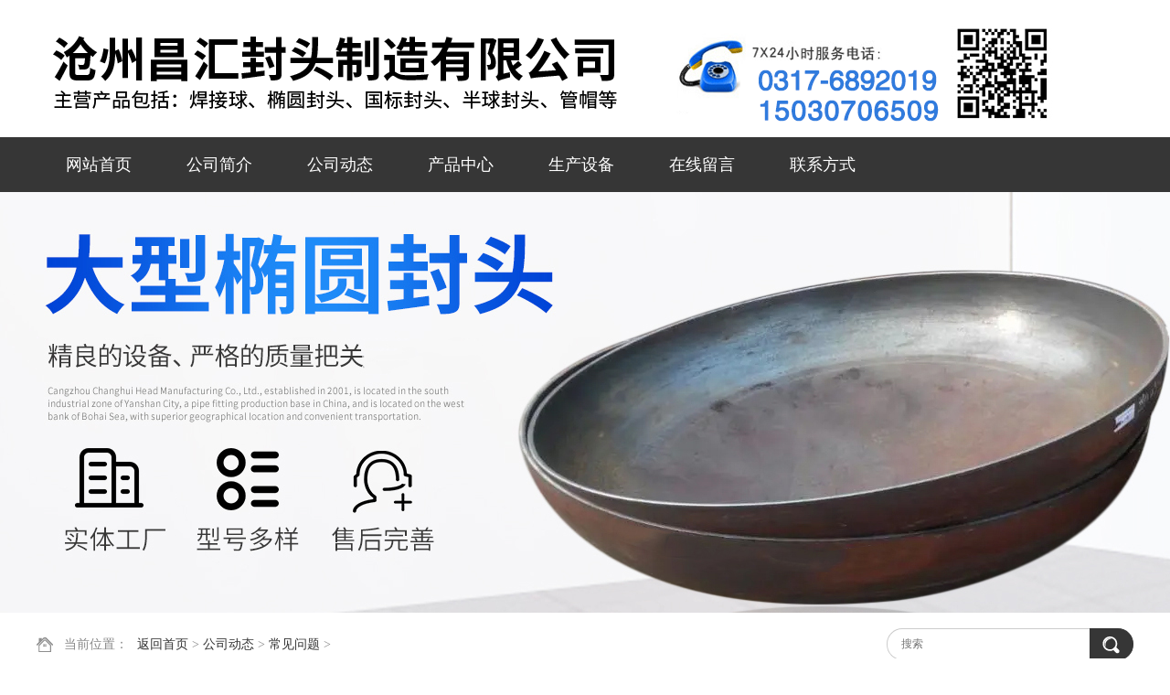

--- FILE ---
content_type: text/html
request_url: http://hebftc2.com/questions/310.html
body_size: 3752
content:
<!DOCTYPE html PUBLIC "-//W3C//DTD XHTML 1.0 Transitional//EN" "http://www.w3.org/TR/xhtml1/DTD/xhtml1-transitional.dtd">
<html xmlns="http://www.w3.org/1999/xhtml">
<head>
<meta http-equiv="Content-Type" content="text/html; charset=utf-8" />
<title>如何确保标准椭圆封头的焊接-沧州昌汇封头制造有限公司</title>
<meta name="keywords" content="" />
<meta name="description" content="标准椭圆封头 他可以把相应的化学成分进行提高，其实就是在不改变成形工艺的情况下，改用次的材料。还可以把他加工的温度进行提高，并且实现他对温度的旋压技术。如果我们" />
<link href="/images/style.css" rel="stylesheet" type="text/css" />
<script type="text/javascript" src="/images/jquery-1.9.1.min.js"></script>
<meta name="mobile-agent" content="format=html5;url=http://hebftc2.com/questions/310_mobi.html">
<meta name="mobile-agent" content="format=xhtml;url=http://hebftc2.com/questions/310_mobi.html">

<script language="javascript" type="text/javascript" src="/skip.js"></script>

</head>

<body>
<div id="all"> <script language="javascript" type="text/javascript" src="/skip.js"></script>
<div class="header">
<div class="head_middle">
      <div class="logo"> <a href="/" title="沧州昌汇封头制造有限公司"><img src="/images/logo.png" alt="沧州昌汇封头制造有限公司"></a> </div>
     
<div id="tlseach"><div id="tlseach1"><img src="/images/albb.jpg" width="147" height="120" border="0">
</div>

       </div>
 <div class="i-dh"><img src="/images/i-dh.png" height="120"></div>
    </div>
  <div class="head_nav">
    <div class="head_nn">
      <div class="nav">
        <ul>
          <li> <a href="/">网站首页</a> </li>
          
          <li>
            <h2><a href="/about.html">公司简介</a></h2>
          </li>
          
          <li>
            <h2><a href="/news/news.html">公司动态</a></h2>
          </li>
          
          <li>
            <h2><a name="fcity" href="/cp/prz.html">产品中心</a></h2>
          </li>
          
          <li>
            <h2><a name="fcity" href="/scsb.html">生产设备</a></h2>
          </li>
          
          <li>
            <h2><a href="/msg.html">在线留言</a></h2>
          </li>
          
          <li>
            <h2><a href="/contact.html">联系方式</a></h2>
          </li>
          
        </ul>
        <div class="clear"></div>
      </div>
      <div class="clear"></div>
    </div>
  </div>
</div>
<div id="zzz20191022" style="color:#FFF; font-size:0px;">标准封头,国标封头,非标封头,美标封头,管帽-沧州昌汇封头制造有限公司 </div>
<script>document.getElementById('z'+'z'+'z20191022').style.display = 'no'+'ne';</script> 
  <div class="banner_nei"> </div>
  <div class="mainin"> <div class="main_top">
  <div class="mt_in">
    <div class="crumbs">
      <div class="suo"><span>当前位置：</span><a href='/'>返回首页</a> > <a href='/news/news.html'>公司动态</a> > <a href='/questions/questions.html'>常见问题</a> > </div>
    </div>
    <div class="search inp">
      <form name="form" action="/app_plug/search.php" id="sosuo">
        <input type="hidden" name="pagesize" value="9">
        <input type="hidden" name="typeid" value="4">
        <input name="keyword" type="text" class="sousuo" placeholder="搜索" onClick="this.value='';this.style.color='#333333'" id="htss-ys">
        <button type="submit" class="search_btn"></button>
        <div class="clear"></div>
      </form>
    </div>
    <div class="clear"></div>
  </div>
</div>
    <div class="main_nei">
      <div class="main_left">
        <div class="mbecp-nd">
          <div class="mbecp-top">
          <p>信息分类</p><span>NEWS CATEGORY</span></div>
          <div class="mbecp-bottoma">
            <ul class="mbecp-daoa">
              
            <li>
              <h3><a href="/comnews/comnews.html">公司动态</a></h3>
            </li>
            
            <li>
              <h3><a href="/infos/infos.html">行业动态</a></h3>
            </li>
            
            <li>
              <h3><a href="/questions/questions.html">常见问题</a></h3>
            </li>
            
            <li>
              <h3><a href="/guide/guide.html">采购指南</a></h3>
            </li>
            
            </ul>
             </div>
          <div class="mbecp-lx"><img src="/images/lxdh.png" height="40" /></div>
        </div>
        <div class="ce-title">
      <p class="cet-name">热门产品</p>
      <a class="cet-more" href="/products/product.html">MORE</a>
      </div>
        <div class="ce_tui">
          
          <div class="cep-frame">
      <div class="cep-single">
        <div class="cep-pic">
          <div class="cep_ipro"><img src="/uploads/220105/095355106122.jpg" alt="焊接球12" width="128" height="96"  style="border:solid 1px #CCCCCC;"></div>
          <div class="cepc_ipro" style="display: block; opacity: 0;"></div>
          <div class="cetext_ipro" style="left: -130px;"> <a name="fcity" href="/cp/5hanjieqiu/707.html" class="celook_ipro">焊接球12</a></div>
        </div>
        
        </div>
<div class="cep-single nom">
        <div class="cep-pic">
          <div class="cep_ipro"><img src="/uploads/230625/100_14212C01.jpg" alt="焊接球11" width="128" height="96"  style="border:solid 1px #CCCCCC;"></div>
          <div class="cepc_ipro" style="display: block; opacity: 0;"></div>
          <div class="cetext_ipro" style="left: -130px;"> <a name="fcity" href="/cp/5hanjieqiu/706.html" class="celook_ipro">焊接球11</a></div>
        </div>
        
        </div>
<div class="cep-single">
        <div class="cep-pic">
          <div class="cep_ipro"><img src="/uploads/220105/095303103057.jpg" alt="焊接球10" width="128" height="96"  style="border:solid 1px #CCCCCC;"></div>
          <div class="cepc_ipro" style="display: block; opacity: 0;"></div>
          <div class="cetext_ipro" style="left: -130px;"> <a name="fcity" href="/cp/5hanjieqiu/705.html" class="celook_ipro">焊接球10</a></div>
        </div>
        
        </div>
<div class="cep-single nom">
        <div class="cep-pic">
          <div class="cep_ipro"><img src="/uploads/220105/09521910G05.jpg" alt="焊接球9" width="128" height="96"  style="border:solid 1px #CCCCCC;"></div>
          <div class="cepc_ipro" style="display: block; opacity: 0;"></div>
          <div class="cetext_ipro" style="left: -130px;"> <a name="fcity" href="/cp/5hanjieqiu/704.html" class="celook_ipro">焊接球9</a></div>
        </div>
        
        </div>
<div class="cep-single">
        <div class="cep-pic">
          <div class="cep_ipro"><img src="/uploads/220105/095124102148.jpg" alt="焊接球8" width="128" height="96"  style="border:solid 1px #CCCCCC;"></div>
          <div class="cepc_ipro" style="display: block; opacity: 0;"></div>
          <div class="cetext_ipro" style="left: -130px;"> <a name="fcity" href="/cp/5hanjieqiu/703.html" class="celook_ipro">焊接球8</a></div>
        </div>
        
        </div>
<div class="cep-single nom">
        <div class="cep-pic">
          <div class="cep_ipro"><img src="/uploads/220105/094TQ05S1.jpg" alt="焊接球7" width="128" height="96"  style="border:solid 1px #CCCCCC;"></div>
          <div class="cepc_ipro" style="display: block; opacity: 0;"></div>
          <div class="cetext_ipro" style="left: -130px;"> <a name="fcity" href="/cp/5hanjieqiu/702.html" class="celook_ipro">焊接球7</a></div>
        </div>
        
        </div>


      
      <div class="clear"></div>
    </div>
    <script type="text/javascript">
   $(document).ready(function(){

	$(".cep-single .cepc_ipro").hide();	
	$(".cep-single").hover(function(){
		$(this).find(".cepc_ipro").stop().fadeTo(300,0.8)
		$(this).find(".cetext_ipro").stop().animate({left:'0'}, {duration: 300})
	},
	function(){
		$(this).find(".cepc_ipro").stop().fadeTo(300,0)
		$(this).find(".cetext_ipro").stop().animate({left:'130'}, {duration: "fast"})
		$(this).find(".cetext_ipro").animate({left:'-130'}, {duration: 0})
	});

});

</script>
          
        </div>
      </div>
      <div class="main_right">
        <div class="mbecnews_top">
          <h1 class="mbecnews_title">如何确保标准椭圆封头的焊接</h1>
          <div class="mbecnews_time">2013-08-15 11:36:04</div>
        </div>
        <div class="detailsn">
          <div class="details_f"><p><span style="color: #ff0000">标准椭圆封头</span>他可以把相应的化学成分进行提高，其实就是在不改变成形工艺的情况下，改用<!--***-->次的材料。还可以把他加工的温度进行提高，并且实现他对温度的旋压技术。如果我们要改变应力的大小，那我们可以按照相应的资料来进行，其实就是在Cr -Ni不锈钢冷加工里面来对导磁率产生&nbsp; &nbsp;的影响，进而看出他的变形量。他会在变形比较大的地方来增加压制的次数。<br/>&nbsp;&nbsp;&nbsp; 在进行旋制以前，我们要先把他内外部的缺陷给掉，然后在用合适的焊接工艺，这样就可以把焊接接头的力学性能减小。我们还可以加强他材料的验收，让他的内外部都没有缺陷，而且要的固溶。还要周边的光滑性。<br/>&nbsp;</p></div>
          <div class="change">上一篇：<a href='/questions/77.html'>锅炉与压力容器用筒体、封头标准的差别</a> </br>
            下一篇：<a href='/questions/315.html'>椭圆形封头长轴计算半径</a> </div>
        </div>
      </div>
      <div class="clear"></div>
    </div>
  </div>
  <div class="mbec-foot">
  <div class="top">
    <div class="left1">
      <div class="labels"> 联系我们</div>
    
      <p>电话：0317-6892019</p>
      <p>手机：15030706509</p>
      <p>邮箱：zhangchle@163.com</p>
    </div>
    <div class="leftul">
      <div class="labels"> 网站导航</div>
      <ul>
        <li> <a href="/">网站首页</a> </li>
        
        <li>
          <h2><a href="/about.html">公司简介</a></h2>
        </li>
        
        <li>
          <h2><a href="/news/news.html">公司动态</a></h2>
        </li>
        
        <li>
          <h2><a name="fcity" href="/cp/prz.html">产品中心</a></h2>
        </li>
        
        <li>
          <h2><a name="fcity" href="/scsb.html">生产设备</a></h2>
        </li>
        
        <li>
          <h2><a href="/msg.html">在线留言</a></h2>
        </li>
        
        <li>
          <h2><a href="/contact.html">联系方式</a></h2>
        </li>
        
      </ul>
    </div>
    <div class="leftul1">
      <div class="labels">产品中心</div>
      <ul>
        
        <li>
          <h3><a name="fcity" href="/fengtou/fengtou.html">封头</a></h3>
        </li>
        
        <li>
          <h3><a name="fcity" href="/cp/5hanjieqiu/5hanjieqiu.html">焊接球</a></h3>
        </li>
        
        <li>
          <h3><a name="fcity" href="/cp/cstyft.html">椭圆封头</a></h3>
        </li>
        
        <li>
          <h3><a name="fcity" href="/cp/csxyft.html">旋压封头</a></h3>
        </li>
        
        <li>
          <h3><a name="fcity" href="/cp/csygft.html">油罐封头</a></h3>
        </li>
        
        <li>
          <h3><a name="fcity" href="/fengtou/2.html">标准封头</a></h3>
        </li>
        
        <li>
          <h3><a name="fcity" href="/fengtou/12.html">国标封头</a></h3>
        </li>
        
        <li>
          <h3><a name="fcity" href="/fengtou/27.html">非标封头</a></h3>
        </li>
        
        <li>
          <h3><a name="fcity" href="/fengtou/46.html">美标封头</a></h3>
        </li>
        
        <li>
          <h3><a name="fcity" href="/cp/csrqft.html">容器封头</a></h3>
        </li>
        
        <li>
          <h3><a name="fcity" href="/cp/csmyft.html">模压封头</a></h3>
        </li>
        
        <li>
          <h3><a name="fcity" href="/cp/csdxft.html">蝶形封头</a></h3>
        </li>
        
        <li>
          <h3><a name="fcity" href="/cp/csckft.html">冲孔封头</a></h3>
        </li>
        
        <li>
          <h3><a name="fcity" href="/cp/csbbft.html">薄壁封头</a></h3>
        </li>
        
        <li>
          <h3><a name="fcity" href="/cp/csbqft.html">半球封头</a></h3>
        </li>
        
        <li>
          <h3><a name="fcity" href="/cp/csdkjft.html">大口径封头</a></h3>
        </li>
        
        <li>
          <h3><a name="fcity" href="/guanmao/guanmao.html">管帽</a></h3>
        </li>
        
        <li>
          <h3><a name="fcity" href="/guanmao/30.html">标准管帽</a></h3>
        </li>
        
        <li>
          <h3><a name="fcity" href="/guanmao/31.html">国标管帽</a></h3>
        </li>
        
        <li>
          <h3><a name="fcity" href="/guanmao/32.html">美标管帽</a></h3>
        </li>
        
        <li>
          <h3><a name="fcity" href="/cp/csrk.html">人孔</a></h3>
        </li>
        
        <li>
          <h3><a name="fcity" href="/cp/csfl.html">法兰</a></h3>
        </li>
        
        <li>
          <h3><a name="fcity" href="/cp/csmb.html">盲板</a></h3>
        </li>
        
        <li>
          <h3><a name="fcity" href="/fanbian/fanbian.html">翻边</a></h3>
        </li>
        
      </ul>
    </div>
    <div class="erwei">
      <div class="labels"> 关注我们</div>
      <div class="erwei1"> <img src="/images/erwei.jpg" width="120" height="120" /> </div>
    </div>
    <div class="clear"></div>
  </div>
  <div class="bottom">
    <div class="fb-frame">
      <div class="fen_zhan"><span></span></div>
      <div class="foot_record">Copyright © 2022-2022 http://www.hebftc2.com. All Rights Reserved 沧州昌汇封头制造有限公司版权所有 冀ICP备16017543号-6<script src="http://tool.yishangwang.com/tools/eims.js"></script>
      </div>
    </div>
  </div>
</div>
<script language="javascript" type="text/javascript" src="/skip.js"></script>
<script>
(function(){
    var bp = document.createElement('script');
    var curProtocol = window.location.protocol.split(':')[0];
    if (curProtocol === 'https'){
   bp.src = 'https://zz.bdstatic.com/linksubmit/push.js';
  }
  else{
  bp.src = 'http://push.zhanzhang.baidu.com/push.js';
  }
    var s = document.getElementsByTagName("script")[0];
    s.parentNode.insertBefore(bp, s);
})();
</script>
<script type="text/javascript" src="http://fk.yishangbeibei.com/yishangbeibei.js"></script>  
 </div>



<script type='text/javascript' language='javascript' src='/images/js/iptongji.js' async='async'></script>
<script src='/app_plug/autohtml.php' type='text/javascript' language='javascript'></script>
</body>
</html>

--- FILE ---
content_type: text/html; charset=utf-8
request_url: http://hebftc2.com/app_plug/autohtml.php
body_size: 312
content:
<div><h3>YsEIMS Error Warning!</h3>
<div style='line-helght:160%;font-size:14px;color:green'>
<div style='color:blue'><br />Error page: <font color='red'>/app_plug/autohtml.php</font></div>
<div>Error infos: Table 'qdm70682195_db.ysseo_check_time' doesn't exist <br />Error sql: <font color='red'>select * from `ysseo_check_time`</font></div>
<br /></div></div>


--- FILE ---
content_type: text/css
request_url: http://hebftc2.com/images/style.css
body_size: 8933
content:
@charset "utf-8";
/*------------------通用样式-------------------*/

body {font-family: "微软雅黑"; background-color:#FFF;}
* {margin:0;padding:0;}
ul, ol, li {list-style:none}
a {text-decoration: none; font-size:12px; color:#333;}
a:hover {color:#0e6fda;}
img {margin:0;padding:0;border:none;}
.clear {clear:both;margin:0px;padding:0px;}
form {display: block;}
#all {width: 100%;margin:0px auto;height: auto;min-width:1200px;overflow:hidden;background-color:#FFF;}
#alla{width: 100%;margin:0px auto;height: auto;min-width:1200px;overflow:hidden;background-color:#f5f6f7;}
.nav ul li h2,.ce_nav li h3{font-weight:normal;}


/*--------------------通用样式结束----------------------*/


/*--------------------头部样式 开始----------------------*/

.header {width:100%; height:210px; margin:0px auto; overflow:hidden; background-color:#FFF;}



.head_middle{width:1200px; height:150px; overflow:hidden; margin-left:auto; margin-right:auto;}
.logo{height:125px; overflow:hidden; float:left; margin-top:17px;}
.logo a{ display:block;}
.i-dh{height:120px; float:right; margin-top:25px;}
#tlseach {
    clear: right;
    float: right;
    width: 200px;
    height: auto;
    padding-top: 20px;
}

.head_nav{width:100%; height:60px; background-color:#363636;}
.head_nn{width:1200px; height:60px; margin-left:auto; margin-right:auto; overflow:hidden;}
.nav{ height:60px; float:left;}
.nav ul{clear:both; margin-left:2px;}
.nav ul li{float:left; height:60px; padding-right:0px; }
.nav ul li a{height:60px; display:block; color:#FFF; font-size:18px; line-height:60px; padding:0px 30px;}
.nav ul li a:hover{height:60px; background-color:#0e6fda; color:#FFF; -webkit-transition: all 0.3s ease; -moz-transition: all 0.3s ease; transition: all 0.3s ease;/*过渡效果*/}
.nav ul .nav_Location a{ background-color:#0e6fda; color:#FFF;}

/*--------------------头部样式 结束----------------------*/

 

/*--------------------banner样式 开始----------------------*/

.banner{width:100%; height:600px; overflow:hidden; margin:0px auto; position: relative;}

/*-------首页banner特效------*/

.flexslider { margin: 0px auto;position: relative;width: 100%;height:600px;overflow: hidden;zoom: 1;}   
.flexslider .slides li {width: 100%;height: 100%;}
.flex-direction-nav a {width: 70px;height: 70px;line-height: 99em;overflow: hidden;margin: -35px 0 0;display: block;background: url(../images/ad_ctr.png) no-repeat;position: absolute;top: 50%;z-index: 10;cursor: pointer;opacity: 0;filter: alpha(opacity=0);-webkit-transition: all .3s ease;border-radius: 35px;}
.flex-direction-nav .flex-next {background-position: 0 -70px;right: 0;}
.flex-direction-nav .flex-prev {left: 0;}
.flexslider:hover .flex-next {opacity: 0.8;filter: alpha(opacity=25);}
.flexslider:hover .flex-prev {opacity: 0.8;filter: alpha(opacity=25);}
.flexslider:hover .flex-next:hover,
.flexslider:hover .flex-prev:hover {opacity: 1;filter: alpha(opacity=50);}
.flex-control-nav {width: 100%;position: absolute;bottom: 30px;text-align:center;}
.flex-control-nav li {margin: 0 2px;display: inline-block;zoom: 1;*display: inline;}
.flex-control-paging li a {background: url(../images/dot.png) no-repeat 0 -16px;display: block;height: 16px;overflow: hidden;text-indent: -99em;width: 16px;cursor: pointer;}
.flex-control-paging li a.flex-active,
.flex-control-paging li.mbective a {background-position: 0 0;}
.flexslider .slides a img { width: 100%;height: 600px;display: block;}


/*--------------------banner样式 结束----------------------*/
.banner1{width:100%; height:707px; overflow:hidden; margin:0px auto; position: relative;}

/*-------首页banner特效------*/

.flexslider1 { margin: 0px auto;position: relative;width: 100%;height:707px;overflow: hidden;zoom: 1;}   
.flexslider1 .slides1 li {width: 100%;height: 100%;}
.flex-direction-nav1 a {width: 70px;height: 70px;line-height: 99em;overflow: hidden;margin: -35px 0 0;display: block;background: url(../images/ad_ctr.png) no-repeat;position: absolute;top: 50%;z-index: 10;cursor: pointer;opacity: 0;filter: alpha(opacity=0);-webkit-transition: all .3s ease;border-radius: 35px;}
.flex-direction-nav1 .flex-next1 {background-position: 0 -70px;right: 0;}
.flex-direction-nav1 .flex-prev1 {left: 0;}
.flexslider1:hover .flex-next1 {opacity: 0.8;filter: alpha(opacity=25);}
.flexslider1:hover .flex-prev1 {opacity: 0.8;filter: alpha(opacity=25);}
.flexslider1:hover .flex-next1:hover,
.flexslider1:hover .flex-prev1:hover {opacity: 1;filter: alpha(opacity=50);}
.flex-control-nav1 {width: 100%;position: absolute;bottom: 30px;text-align:center;}
.flex-control-nav1 li {margin: 0 2px;display: inline-block;zoom: 1;*display: inline;}
.flex-control-paging1 li a {background: url(../images/dot.png) no-repeat 0 -16px;display: block;height: 16px;overflow: hidden;text-indent: -99em;width: 16px;cursor: pointer;}
.flex-control-paging1 li a.flex-active,
.flex-control-paging1 li.mbective a {background-position: 0 0;}
.flexslider1 .slides1 a img { width: 100%;height: 707px;display: block;}

/*--------------------首页-搜索样式----------------------*/

.mbec-search{width:100%; height:40px; padding:15px 0px; margin-left:auto; margin-right:auto; background-color:#F8F6F7;}
.i-search{width:1200px; height:40px;margin-left:auto; margin-right:auto;}
.re-sou{width:800px; height:40px; overflow: hidden; float:left;}
.re-sou p{height:40px; line-height:40px; font-weight:bold; font-size:14px; color:#0e6fda; float:left;}
.re-sou a{height:40px; line-height:40px; display:block; font-size:14px; color:#333; float:left; margin-left:20px; margin-right:5px;}
.re-sou a:hover{color:#0e6fda; -webkit-transition: all 0.5s ease; -moz-transition: all 0.5s ease; transition: all 0.5s ease;/*过渡效果*/}




/*--------------------首页-搜索样式----------------------*/



.main{width:100%; margin:0 auto; clear:both;}



/*--------------------通用标题样式----------------------*/


.same_title{width:1200px; margin-left:auto; margin-right:auto; text-align:center;}
.ch_name{line-height:40px; font-size:24px; color:#333; height:40px; font-weight:bold; background-image:url(tt-bg.png); background-repeat:no-repeat; background-position:center center;}
.en_name{line-height:30px; font-size:14px;  color:#999; height:30px; font-weight:normal;}




/*--------------------首页-关于我们样式----------------------*/


.mbec-about{width:100%; margin-left:auto; margin-right:auto; padding-top:60px;padding-bottom:60px;}
.mbeca-frame{width:1200px; margin-left:auto; margin-right:auto;}
.mbeca-left{width:660px;float:left; padding-top:40px;}
.mbeca-title{ height:40px; line-height:40px; overflow:hidden; font-size:24px; color:#0e6fda; font-weight:bold;}
.mbeca-line{width:30px; height:1px; background-color:#0e6fda; margin-top:14px;}
.mbeca-jian{height:120px; font-size:14px; color:#333; line-height:30px; overflow:hidden; margin-top:20px;}
.mbeca-more{width:100px; height:30px; line-height:30px; font-size:12px; color:#FFF; background-color:#0e6fda; display:block; text-align:center; margin-top:50px;}
.mbeca-more:hover {color:#FFF;}
.mbeca-right{width:430px; height:400px; float:right; background-image:url(gy-bg.png); background-repeat:repeat-y; background-position:right top;}
.mbec-ch{width:160px; height:30px; line-height:30px; font-size:24px; color:#FFF; font-weight:bold; overflow:hidden; margin-left:240px; margin-top:30px;}
.mbec-en{width:160px; height:30px; line-height:30px; font-size:14px; color:#fff; overflow:hidden; margin-left:240px;}
.mbec-pic{width:400px; height:260px; overflow:hidden; margin-top:20px;}




/*--------------------首页-热门产品样式----------------------*/


.mbec-hproduct{width:100%; margin-left:auto; margin-right:auto; padding-bottom:60px; padding-top:30px;}
.mbechp-nav{width:1200px; height:60px; background-image:url(ht-nav.png); background-repeat:no-repeat; overflow:hidden; margin-left:auto; margin-right:auto;}
.mbeca-frame{width:1200px; margin-left:auto; margin-right:auto;}
.mbechpn-left{width:150px; height:60px; line-height:60px; font-size:20px; color:#FFF; font-weight:bold; text-indent:20px; float:left;}
.mbechpn-mid{width:950px; height:60px; float:left; margin-left:30px; overflow:hidden;}
.mbechpn-name{ height:60px; line-height:60px; font-size:14px; color:#E2E2E2; display:block; float:left; margin-right:30px;}
.mbechpn-right{width:60px; height:60px; line-height:60px; font-size:12px; display:block; color:#E2E2E2; float:right;}



.mbechp-frame{width:1200px; margin-left:auto; margin-right:auto; position:relative; margin-top:40px;}

.mbechp_Ulhp {height:420px; width: 1200px; overflow:hidden; position:relative;}
.mbechp_Ulhp ul li {width:250px; height:394px; float:left; margin-right:32px; padding:13px; background-color:#F8F6F7;}

.mbechp_frBtnL {cursor: pointer; position: absolute;left:0px; top:90px; width:50px; height:40px; background-image:url(left.png); background-repeat:no-repeat; background-position:center center; border:1px solid #dddddd; background-color:#FFF; display:none; z-index:999;}
.mbechp_frBtnR {cursor: pointer; position: absolute;right:0px; top:90px; width:50px; height:40px; background-image:url(right.png); background-repeat:no-repeat; background-position:center center; border:1px solid #dddddd; background-color:#FFF; display:none; z-index:999;}
.mbechp_frBtnL:hover{background-color:#0e6fda; background-image:url(lefta.png); bordert:1px solid #0e6fda; display:block; z-index:999; -webkit-transition: all 0.5s ease; -moz-transition: all 0.5s ease; transition: all 0.5s ease;/*过渡效果*/}
.mbechp_frBtnR:hover{background-color:#0e6fda; background-image:url(righta.png); border:1px solid #0e6fda; display:block; z-index:999; -webkit-transition: all 0.5s ease; -moz-transition: all 0.5s ease; transition: all 0.5s ease;/*过渡效果*/}

.mbechp-frame:hover .mbechp_frBtnL{display:block;}
.mbechp-frame:hover .mbechp_frBtnR{display:block;}

.mbechp-pic{width:250px; height:188px; display:block; overflow:hidden;}
.mbechp-name{width:236px; height:30px; line-height:30px; font-size:16px; color:#333; display:block; overflow:hidden; margin-left:7px; margin-top:20px;}
.mbechp-line{height:1px; width:30px; background-color:#0e6fda; margin-top:14px; margin-left:7px;}
.mbechp-text{height:50px; line-height:25px; font-size:12px; color:#666; overflow:hidden; margin-top:15px; margin-left:7px;}
.mbechp-more{width:100px; height:30px; line-height:30px; font-size:12px; color:#777; display:block; border:1px solid #dddddd; text-align:center; overflow:hidden; margin-left:7px; margin-top:30px;}
.mbechp_Ulhp ul li:hover .mbechp-more{border:1px solid #0e6fda; background-color:#0e6fda; color:#FFF; -webkit-transition: all 0.5s ease; -moz-transition: all 0.5s ease; transition: all 0.5s ease;/*过渡效果*/}



/*--------------------首页-选择我们样式----------------------*/


.mbec-choose{width:100%; height:480px; margin-left:auto; margin-right:auto; padding-top:60px;padding-bottom:60px; background-image:url(xz-bg.jpg); background-repeat:no-repeat; background-position:center top;}
.mbecch-frame{width:1200px; margin-left:auto; margin-right:auto;}
.mbecch-left{width:400px; float:left; margin-top:40px;}
.mbecch-name{height:30px; line-height:30px; font-size:24px; color:#FFF; font-weight:bold; overflow:hidden;}
.mbecch-ying{height:30px; line-height:30px; font-size:14px; color:#FFF; overflow:hidden; margin-top:10px;}
.mbecch-wen{height:90px; line-height:30px; font-size:14px; color:#FFF; overflow:hidden; margin-top:20px;}

.mbecch-right{width:600px; float:right;}
.mbecch-single{width:400px; height:80px;}
.mbecchs-pic{width:80px; height:80px; overflow:hidden; float:left;}
.mbecchs-text{width:300px; height:90px; overflow:hidden; float:right; line-height:30px; font-size:14px; color:#333; padding-top:10px;}

.mbecch-single.ch1{margin-top:20px;}
.mbecch-single.ch2{ margin-left:50px; margin-top:40px;}
.mbecch-single.ch3{ margin-left:100px; margin-top:40px;}
.mbecch-single.ch4{ margin-left:150px; margin-top:40px;}




/*--------------------首页-产品中心样式----------------------*/


.mbec_product{width:100%; margin-left:auto; margin-right:auto; padding-top:50px;padding-bottom:60px; background-color:#F8F6F7;}
.mbecp-frame{width:1200px; margin-left:auto; margin-right:auto; padding-top:5px;}

.mbecp-left{width:270px; float:left; margin-top:30px;}
.mbecp-top{width:230px; height:80px; padding:0px 20px; background-color:#0e6fda; background-image:url(ta-icon.png); background-repeat:no-repeat; background-position:230px 30px; padding-top:10px;}
.mbecp-top p{ line-height:40px; font-size:22px; color:#FFF; font-weight:bold; margin-top:5px;}
.mbecp-top span{ display:block; line-height:20px; font-size:14px; color:#FFF;}
.mbecp-bottom{width:262px; height:818px; overflow:hidden; overflow:hidden; background-color:#FFF; border:4px solid #0e6fda; border-top:0px;}
.mbecp-dao{width:262px; height:790px; overflow:hidden;}
.mbecp-dao li{width:262px; height:56px;}
.mbecp-dao li a{width:230px; height:55px; line-height:55px; display:block; font-size:16px; color:#333; font-weight:normal; overflow:hidden; border-bottom:1px solid #dddddd; padding:0 20px;}
.mbecp-dao li a:hover{color:#0e6fda; border-bottom:1px solid #0e6fda; -webkit-transition: all 0.5s ease; -moz-transition: all 0.5s ease; transition: all 0.5s ease;/*过渡效果*/}

.mbecp-lx{width:250px; height:40px; padding:20px 0px; background-color:#0e6fda; overflow:hidden; padding-left:20px;}


.mbecp-right{width:921px; float:right;}
.mbecpr-frame{width:921px; overflow:hidden; position:relative;}
.mbecp-single{width:260px; height:294px; padding:8px; float:left; margin-left:31px; margin-top:30px; background-color:#FFF;}
.mbecps-pic{width:260px; height:195px; overflow:hidden; position:relative;}
.mbecphoto_ipro{width:260px;height:195px;overflow:hidden;}
.mbeccover_ipro{width:260px;height:195px;overflow:hidden;position: absolute;top:0px;left:0px;}
.mbectext_ipro{position:absolute;width:260px;height:195px;left:-260px;top:0px;overflow:hidden;}
.mbeclook_ipro{width:260px; height:195px; background-image: url(look.png); background-repeat:no-repeat; background-position:center center; display:block;}

.mbecps-name{ width:236px; height:50px; line-height:50px; font-size:16px; color:#333; display:block; overflow:hidden; margin-left:auto; margin-right:auto; border-bottom:1px solid #dddddd; margin-top:5px;}
.mbecps-more{ width:236px; height:40px; line-height:40px; font-size:12px; color:#999; display:block; overflow:hidden; margin-left:auto; margin-right:auto; margin-top:5px;}




.mbec-xuan{width:100%; height:235px; background-image:url(ab.jpg); background-repeat:no-repeat; background-position:center top;}





/*--------------------首页-公司案例样式----------------------*/

.mbec-case{width:100%; margin-left:auto; margin-right:auto; padding-top:20px; padding-bottom:60px;}
.mbecc-frame{position:relative;width:1200px; height:490px; margin-left:auto; margin-right:auto;background-image:url(al-bg.png); background-repeat:no-repeat; background-position:right top;}

.mbecc-pic{width:245px; height:184px; overflow:hidden; display:block;}
.mbecc-name{width:205px; height:30px; line-height:30px; font-size:14px; color:#333; overflow:hidden; display:block; margin-top:15px; margin-left:auto; margin-right:auto;}
.mbecc-jian{width:205px; height:75px; line-height:25px; font-size:12px; color:#666; overflow:hidden; margin-top:10px; margin-left:auto; margin-right:auto;}

.mbecc-left{position:relative;width:60px; float:left; margin-top:60px;}

.mbecc-right{position:relative;width:1063px; float:right; margin-right:30px; margin-top:40px;}
.ic_Ul {height:332px; width: 1063px; overflow:hidden; position:relative;}
.ic_Ul ul li {width:245px; height:330px; float:left; margin-right:25px; border:1px solid #dddddd; background-color:#F8F6F7;}

.c_frBtnLa {cursor: pointer; position: absolute;left:440px; top:370px; width:50px; height:40px; background-image:url(left.png); background-repeat:no-repeat; background-position:center center; border:1px solid #dddddd; background-color:#FFF; display:block; z-index:999;}
.c_frBtnRa {cursor: pointer; position: absolute;right:440px; top:370px; width:50px; height:40px; background-image:url(right.png); background-repeat:no-repeat; background-position:center center; border:1px solid #dddddd; background-color:#FFF; display:block; z-index:999;}
.c_frBtnLa:hover{background-color:#0e6fda; background-image:url(lefta.png); bordert:1px solid #0e6fda; display:block; z-index:999; -webkit-transition: all 0.5s ease; -moz-transition: all 0.5s ease; transition: all 0.5s ease;/*过渡效果*/}
.c_frBtnRa:hover{background-color:#0e6fda; background-image:url(righta.png); border:1px solid #0e6fda; display:block; z-index:999; -webkit-transition: all 0.5s ease; -moz-transition: all 0.5s ease; transition: all 0.5s ease;/*过渡效果*/}





/*--------------------首页-新闻资讯样式----------------------*/


.inf-title{height:30px;}
.inft-name{height:30px; float:left; line-height:30px; font-size:18px; font-weight:bold; color:#333;}
.inft-more{ width:80px; height:28px; display:block; float:right; line-height:28px; font-size:12px; color:#999; border:1px solid #dddddd; text-align:center; border-radius:30px;}
.inft-more:hover{border:1px solid #0e6fda; background-color:#0e6fda; color:#FFF; -webkit-transition: all 0.5s ease; -moz-transition: all 0.5s ease; transition: all 0.5s ease;/*过渡效果*/}

.mbec_news{width:100%; margin-left:auto; margin-right:auto; padding-top:50px; padding-bottom:30px; border-top:10px solid #F8F6F7;}
.mbecn-frame{width:1200px; margin-left:auto; margin-right:auto; padding-top:40px;}




.inf-left{width:750px; overflow:hidden; float:left;}
.infl-frame{width:750px; padding-top:15px;}
.infl-single1{width:750px; height:120px;overflow:hidden; background-color:#F8F6F7; margin-top:10px;}
.infls-pic{width:180px; height:120px; display:block; overflow:hidden; float:left;}
.infls-text{width:510px; height:120px; display:block; overflow:hidden; float:left; margin-left:30px;}
.infls-name{height:30px; line-height:30px; font-size:16px; color:#333; overflow:hidden; display:block; margin-top:20px;}
.infls-jian{height:50px; line-height:25px; font-size:12px; color:#666666; overflow:hidden; margin-top:5px;}
.inflf-bottom{width:710px; height:230px; padding:20px; background-color:#F8F6F7; margin-top:10px;}
.infl-single2{width:710px; height:109px;overflow:hidden; border-bottom:1px solid #dddddd; margin-bottom:10px;}
.infls2-name{height:30px; line-height:30px; font-size:16px; color:#333; overflow:hidden; display:block;}
.infls2-jian{height:30px; line-height:30px; font-size:12px; color:#666666; overflow:hidden; margin-top:5px;}
.infls2-more{height:30px; line-height:30px; font-size:12px; color:#999; display:block;}
.infl-single3{width:710px; height:40px;overflow:hidden;}
.infls3-name{height:40px; line-height:40px; font-size:14px; color:#333; overflow:hidden; display:block; float:left; background-image:url(dian.png); background-repeat:no-repeat; background-position:left center; text-indent:15px;}
.infls3-time{height:40px; line-height:40px; font-size:12px; color:#999; overflow:hidden; float:right;}

.inf-right{width:420px; float:right;}
.inf-tw{width:380px; height:340px; overflow:hidden; padding:20px; background-color:#F8F6F7; margin-top:25px;}
.inftw-pic{width:380px; height:220px; display:block; overflow:hidden;}
.inftw-name{width:380px; height:30px; line-height:30px; font-size:16px; color:#333; overflow:hidden; display:block; margin-top:20px;}
.inftw-jian{height:50px; line-height:25px; font-size:12px; color:#888888; overflow:hidden; margin-top:10px;}

.infr-bottom{width:380px; height:120px; padding:10px 20px; background-color:#F8F6F7; margin-top:10px;}
.infrs-name{width:380px; height:40px; line-height:40px; font-size:14px; color:#333; overflow:hidden; display:block; background-image:url(dian.png); background-repeat:no-repeat; background-position:left center; text-indent:15px;}


/*--------------------首页脚部----------------------*/


.mbec-foot {width:100%;color:#cccccc; background-color:#322E2F;}

.mbec-foot .top {padding-bottom:20px;padding-top:30px;width:1200px; margin-left:auto; margin-right:auto;}
.mbec-foot .labels {width:100%; height:30px;line-height:30px;color:#e2e2e2;font-size:18px;margin-bottom:20px;}
.mbec-foot .leftul {width:200px;margin-right:40px;float:left; padding-left:49px; border-left:1px solid #595657;}
.mbec-foot .leftul ul {width:200px;}
.mbec-foot .leftul ul li {width:90px;height:40px;line-height:40px;float:left; margin-right:10px;}
.mbec-foot .leftul ul li a {display:block;width:90px;height:40px;line-height:40px;font-size:14px;color:#cccccc;float:left; font-weight:normal;}
.mbec-foot .leftul ul li a:hover{color:#0e6fda;}

.mbec-foot .leftul1 {width:360px;float:left; padding-left:49px; border-left:1px solid #595657;}
.mbec-foot .leftul1 ul {width:360px; height:120px; overflow:hidden;}
.mbec-foot .leftul1 ul li {width:110px;height:40px;float:left; margin-right:10px;}
.mbec-foot .leftul1 ul li a {display:block;width:110px;height:40px;line-height:40px;font-size:14px;color:#cccccc;float:left; font-weight:normal; overflow:hidden;}
.mbec-foot .leftul1 ul li a:hover{color:#0e6fda;}

.mbec-foot .erwei {float:right;width:120px; padding-left:49px; border-left:1px solid #595657;}
.mbec-foot .erwei .erwei1 {width:120px;height:120px;}

.mbec-foot .left1 {width:300px;float:left;color:#cccccc;font-size:14px;}
.mbec-foot .left1 p { height:40px; line-height:40px;}
.mbec-foot .left1 p span {font-size:16px;color:#f1f1f1; font-weight:bold;}

.mbec-foot .bottom {width:100%;height:60px; background-color:#322E2F;}
.fb-frame{width:1200px; margin-left:auto; margin-right:auto; overflow:hidden;}
.foot_record{ line-height:60px; color:#939393;font-size:12px; float:right;}
.foot_record a{color:#939393;}

.fen_zhan{float:left; height:30px; margin-top:15px;}
.fen_zhan span{ line-height:30px; font-size:12px; color:#CCCCCC;}
.fen_zhan a{ line-height:30px; font-size:12px; color:#CCCCCC; display: inline-block; padding:0px 10px;}
.fen_zhan a:hover{color:#0e6fda;}




/*--------------------关于我们页面样式----------------------*/


.ipt-topa{width:270px; height:70px; line-height:70px; font-size:20px; color:#FFF; font-weight:bold; background-color:#0e6fda; position:relative; margin-top:-71px; left:0px; z-index:2; text-indent:25px;}

.banner_nei{ width:100%; height:460px; overflow:hidden; margin:0 auto; background-image:url(../images/inside.jpg); background-repeat:no-repeat; background-position:center;}

.mainin{width:100%; padding-bottom:40px;}

.main_top{width:100%; height:40px; padding:15px 0px; background-color:#FFF; border-bottom:1px solid #f1f1f1; margin-left:auto; margin-right: auto; -webkit-box-shadow:0px 3px 3px rgba(0, 0, 0, 0.03); -moz-box-shadow:0px 3px 3px rgba(0, 0, 0, 0.03)); box-shadow:0px 3px 3px rgba(0, 0, 0, 0.03);}
.mt_in{width:1200px; margin-left:auto; margin-right:auto;}


.crumbs{height:20px; float:left; margin-top:10px; text-align:left; background-image:url(home.png); background-repeat:no-repeat; text-indent:15px; background-position:left center;}
.suo{font-size:14px; color:#888; line-height:20px; height:20px;}
.suo a{font-size:14px; color:#333;}
.suo a:hover{color:#0e6fda;}
.suo span{padding-right:10px; height:20px;line-height: 20px;display: inline-block;}


.search{ width:270px; height:35px; float:right; margin-top:2px;}
.search form{width:270px; height:35px; display:block; clear:both;}
.sousuo{width:196px!important; height:33px; border:1px solid #ccc; display:block; float:left; padding:0 10px; padding-left:15px; line-height:33px; font-size:12px; color:#666; border-right:0px; border-radius:35px 0px 0px 35px;}
.search_btn{width:48px; height:35px; background-color:#363636; display:block; border:1px solid #363636; border-left:0px; float: left; cursor: pointer; background-image: url(searcha.png); background-repeat:no-repeat; background-position:center center; border-radius:0px 35px 35px 0px;}
.search_btn:hover{background-image: url(searcha.png); background-color:#0e6fda;border:1px solid #0e6fda; border-left:0px;-webkit-transition: all 0.5s ease; -moz-transition: all 0.5s ease; transition: all 0.5s ease;/*过渡效果*/}

.ce-title{width:230px; height:60px; background-color:#F8F6F7; padding-left:19px; padding-right:19px; margin-top:30px; border:1px solid #ddd;}
.cet-name{width:120px; height:30px; line-height:30px; font-size:18px; color:#333; float:left; margin-top:15px; font-weight:bold;}
.cet-more{ height:30px; line-height:30px; font-size:12px; color:#999; display:block; float:right; margin-top:15px;}


.ce_tui{width:270px; overflow:hidden;}

.cep-frame{width:270px; padding-top:5px;}
.cep-single{width:130px; height:98px; position:relative; float:left; margin-right:8px; overflow:hidden; margin-top:10px;}
.cep-single.nom{margin-right:0px;}
.cep-pic{width:130px; height:98px; overflow:hidden; position:relative;}

.cep_ipro{width:130px;height:98px;overflow:hidden;}
.cepc_ipro{width:130px;height:98px;overflow:hidden;position: absolute;background:#333;top:0px;left:0px;}
.cetext_ipro{position:absolute;width:130px;height:98px;left:-130px;top:0px;overflow:hidden;}
.celook_ipro{width:100px; height:50px; display:block; line-height:25px; font-size:12px; overflow:hidden; color:#FFF; text-align:center; padding-left:15px; padding-right:15px; padding-top:24px; padding-bottom:24px;}
.celook_ipro:hover{color:#FFF;}

.ce_tuia{width:240px; overflow:hidden; background-color:#FFF; border:1px solid #dddddd; padding-left:14px; padding-right:14px; border-top:0px;}

.cn_single{width:240px; height:45px; border-bottom:1px solid #dddddd; padding-bottom:9px; padding-top:10px;}
.cn-name{width:240px; height:20px; line-height:20px; font-size:12px; color:#333; display:block; overflow:hidden; font-weight:bold;}
.cn-time{height:20px; line-height:20px; font-size:12px; color:#999; margin-top:5px;}

.ce-dian{width:270px; height:150px; margin-top:30px;}



.main_nei{width:1200px; margin-left:auto; margin-right:auto;}

.main_left{width:270px; float:left; position:relative; z-index:9; padding-top:10px;}
.page_title{width:270px; height:70px; line-height:70px; font-size:20px; color:#FFF; font-weight:bold; text-indent:15px; background-color:#669F58;}
.main_right{width:890px; float:right; margin-top:10px;}

.details{ width:888px; overflow:hidden; padding-bottom:30px; margin-top:30px; border:1px solid #dddddd; background-color:#FFF;}
.details_f{ width:830px; overflow:hidden; margin-left:auto; margin-right:auto; padding-top:25px;}
.details_f p{text-indent:2em; line-height:2em;}
.details_f p a{ font-size:16px;}

.det_title{width:830px; height:60px; line-height:60px; font-size:18px; font-weight:bold; color:#0e6fda; padding-left:29px; padding-right:29px; background-color:#F8F6F7; border-bottom:1px solid #ddd;}
.det_titlea{width:830px; height:60px; line-height:60px; font-size:18px; font-weight:bold; color:#333; padding-left:29px; padding-right:29px; background-color:#F8F6F7; border-bottom:1px solid #ddd;}



/*--------------------产品中心页面样式----------------------*/



.product_frame{ width:890px; overflow:hidden; padding-bottom:5px;}


.mbecp-nd{width:270px; margin-top:30px;}
.mbecp-bottoma{width:262px; overflow:hidden; overflow:hidden; background-color:#FFF; border:4px solid #0e6fda; border-top:0px;}
.mbecp-daoa{width:262px; overflow:hidden;}
.mbecp-daoa li{width:262px; height:56px;}
.mbecp-daoa li a{width:230px; height:55px; line-height:55px; display:block; font-size:16px; color:#333; overflow:hidden; border-bottom:1px solid #dddddd; padding:0 20px; font-weight:normal;}
.mbecp-daoa li a:hover{color:#0e6fda; border-bottom:1px solid #0e6fda; -webkit-transition: all 0.5s ease; -moz-transition: all 0.5s ease; transition: all 0.5s ease;/*过渡效果*/}


.mbecnp-single{width:250px; height:394px; float:left; margin-right:31px; margin-top:30px; padding:13px; background-color:#F8F6F7;}
.mbecnp-single.nom{margin-right:0px;}
.mbecnp-pic{width:250px; height:188px; display:block; overflow:hidden; position:relative;}
.mbecnp-name{width:236px; height:30px; line-height:30px; font-size:16px; color:#333; display:block; overflow:hidden; margin-left:7px; margin-top:20px;}
.mbecnp-line{height:1px; width:30px; background-color:#0e6fda; margin-top:14px; margin-left:7px;}
.mbecnp-text{height:50px; line-height:25px; font-size:12px; color:#666; overflow:hidden; margin-top:15px; margin-left:7px;}
.mbecnp-more{width:100px; height:30px; line-height:30px; font-size:12px; color:#777; display:block; border:1px solid #dddddd; text-align:center; overflow:hidden; margin-left:7px; margin-top:30px;}
.mbecnp-single:hover .mbecnp-more{border:1px solid #0e6fda; background-color:#0e6fda; color:#FFF; -webkit-transition: all 0.5s ease; -moz-transition: all 0.5s ease; transition: all 0.5s ease;/*过渡效果*/}

.mbecnpphoto_ipro{width:260px;height:195px;overflow:hidden;}
.mbecnpcover_ipro{width:260px;height:195px;overflow:hidden;position: absolute;background:#0e6fda;top:0px;left:0px;}
.mbecnptext_ipro{position:absolute;width:260px;height:195px;left:-260px;top:0px;overflow:hidden;}
.mbecnplook_ipro{width:260px; height:195px; background-image: url(look.png); background-repeat:no-repeat; background-position:center center; display:block;}




/*-------页码样式-----*/

.ye_ma{text-align: center;margin: 0px;clear: none;float: left;height: 50px;width: 890px;padding-top:30px; font-size:14px; color:#666;}
.ye_ma a{line-height: 35px;clear: none; height: 35px; font-size:14px; color:#333; padding:0 15px; border:1px solid #cccccc; border-radius:6px; display:inline-block; margin:0 3px;margin-top: 5px;}
.ye_ma a:hover{background-color:#0e6fda; border:1px solid #0e6fda; color:#FFF;-webkit-transition: all 0.5s ease; -moz-transition: all 0.5s ease; transition: all 0.5s ease;/*过渡效果*/}

/*------------*/





/*--------------------产品中心-内页页面样式----------------------*/


/*-----------产品放大镜----------*/

/*正常容器*/
.con-fangDaIMg{
	width: 320px;
	height: 240px;
	position: relative;
	background-color: #454545; z-index:9;
}
.zc_pic{width:320px; height:240px; overflow:hidden;}
.zc_pic img{width:320px; height:240px; display:block;}
.con-fangDaIMg > img{
	width: 100%;
	height:100%
}
/*滑块*/
.magnifyingBegin{
	width: 160px;
	height: 120px;
	left: 0;
	top: 0;
	background-color: #454545;
	opacity: 0.5;
	filter:alpha(opacity=50);
	position: absolute;
	cursor: move;
	display: none;
}
/*放大镜显示区域*/
.magnifyingShow{
	width: 320px;
	height: 240px;
	display: none;
	position: absolute;
	right: -360px;
	top: 0;
	overflow: hidden;
	background-color: #454545;
	border-left:2px solid #999;
	border-right:2px solid #999;
}
.magnifyingShow > img{
	width: 640px;
	height: 480px;
	margin-left:0;
	margin-top: 0;
}

/*-----------*/


.product_profiles{ width:830px; height:240px; overflow:hidden; padding:29px; margin-top:30px; border:1px solid #dddddd; background-color:#f8f6f7}
.mp_pic{width:320px; height:240px; float:left;} 

.pp_right{width:470px; height:240px; overflow:hidden; float:right; padding-left:40px;}
.pp_title{line-height:30px; height:39px; font-size:18px; color:#333; margin-top:10px; border-bottom:5px solid #F8F6F7;}

.buy{width:120px; height:40px; display:block; margin-top:30px; line-height:40px; font-size:14px; color:#FFF; text-align:center; background-color:#0e6fda; border-radius:6px; float:left;}
.buy:hover{ color:#FFF; background-color:#005CB7; -webkit-transition: all 0.5s ease; -moz-transition: all 0.5s ease; transition: all 0.5s ease;/*过渡效果*/}

.pr_frame{width:850px; height:60px; background-color:#FFF;}

.tagLabel{ margin-top:20px;}
.tag_title{ height:30px; line-height:30px; font-size:18px; color:#333; font-weight:bold; text-indent:20px; background-image:url(tui.png); background-repeat:no-repeat; background-position:left center;}
.tag_frame{ height:30px; margin-top:10px; padding-bottom:14px;  border-bottom:1px solid #dddddd;}
.tag_frame a{height:30px; width:132px; overflow:hidden; display:block; line-height:30px; font-size:14px; color:#333; margin-right:20px; float:left;}
.tag_frame a:hover{color:#0e6fda;}

.telephone{width:300px; height:50px; float:right; margin-top:15px;}




/*--------------------新闻资讯页面样式----------------------*/



.news_frame{ width:890px;}
.news-single{width:830px; height:90px; margin-top:30px; overflow:hidden; padding:29px; border:1px solid #dddddd; background-color:#f8f6f7;}

.nf-time{width:85px; height:90px; border-left:1px solid #dddddd; float:right; padding-left:29px;}
.nf-day{line-height:40px; height:40px; font-size:28px; color:#999999;}
.nf-year{line-height:30px; height:30px; font-size:12px; color:#999999;}

.nf-text{width:520px; height:90px; float:left; margin-left:30px;}
.nf-name{height:30px; line-height:30px; font-size:16px; color:#333; font-weight:bold; display:block; overflow:hidden;}
.nf-wen{height:50px; line-height:25px; font-size:12px; color:#666; overflow:hidden; margin-top:8px;}
.nfs-pic{width:135px; height:90px; display:block; overflow:hidden; float:left;}



.change{width:840px; margin-top:40px; border-top:1px solid #dddddd; padding-top:20px; font-size:14px; color:#0e6fda; line-height:25px; margin-left:auto; margin-right:auto;}
.change a{line-height:25px; font-size:14px; color:#333; display:inline-block; margin-top:10px;}
.change a:hover{ color:#0e6fda;}


.mbecnews_top{width:838px; padding:25px; background-color:#f8f6f7; margin-top:30px; border:1px solid #dddddd;}

.mbecnews_title{ height:30px; line-height:30px; font-size:18px; color:#333; font-weight:bold;}
.mbecnews_time{height:20px; line-height:20px; font-size:12px; color:#999; margin-top:10px;}
.mbecnewsn-pic{width:90px; height:60px; float:right;}

.detailsn{ width:888px; overflow:hidden; padding-bottom:30px; border:1px solid #dddddd; background-color:#FFF; border-top:0px;}



/*--------------------------后添程序样式----------------------*/


.m_inside{width:1200px; margin-top:40px; margin-left:auto; margin-right:auto;}
.tagCon{margin-top:40px;}
.tagCon .title{line-height:40px; font-size:18px; color:#0e6fda; font-weight:bold; border-bottom:1px solid #CCC;}
.tagBody{padding-top:10px;}
.tagBody a{line-height:30px; font-size:14px;}
.tagBody a:hover{color:#0e6fda;}

.linkbox h3 a{font-size:18px; color:#333; font-weight:bold; line-height:40px;}
.linkbox h3 a:hover{color:#0e6fda;}
.linkbox .f6 a{line-height:30px; margin-right:10px; font-size:14px;}

.suo em{color:#C00; font-style:normal;}

.product_framea{ width:922px;}

/*优势*/


	
	
	#hb {
    width: 100%;
    height: 975px;
    margin-left: auto;
    margin-right: auto;
    padding-top: 0px;
    padding-bottom: 0px;
    background-image: url(hb.jpg);
    background-repeat: no-repeat;
    background-position: center top;
}

	#hb2 {
    width: 100%;
    height: 1319px;
    margin-left: auto;
    margin-right: auto;
    padding-top: 0px;
    padding-bottom: 0px;
    background-image: url(hb2.jpg);
    background-repeat: no-repeat;
    background-position: center top;
}

/* 浼樺娍 */
.pro{ padding-top: 85px;    height: 900px;}
.kj{height: 502px;margin-top: 40px;}
.kj dt{ display: block;width: 569px;height: 502px;float: left;}
.kj dt img{ display: block;width: 569px;height: 502px;transition: all 0.5s; }
.kj dd{ float: right;width: 560px; }
.kj dd h3{ display: block;line-height: 80px;height: 80px;border-bottom: 1px solid #e5e5e5; font-size: 30px;color: #0e6fda;}
.kj dd p{ font-size: 15px;line-height: 30px;color: #666;padding-top: 24px;height: 118px;box-sizing: border-box; }
.kj dd ul{width: 520px;height: 304px;}
.kj dd li{ float: left;position: relative;width: 260px;height: 152px;border-right: 1px dashed #ededed;border-bottom: 1px dashed #ededed;box-sizing: border-box;}
.kj dd li:nth-child(2n){ border-right: 0; }
.kj dd li:nth-child(3),.kj dd li:nth-child(4){ border-bottom: 0; }
.kj dd li em{ display: block; width: 64px;height: 60px;overflow: hidden;margin: 26px auto 0;}
.kj dd li img{ display: block;width: 64px;height: 60px;transition:all 0.3s;}
.kj dd li.cur{ box-shadow: 0 0 16px rgba(0,0,0,0.12); border-right: 0;border-bottom: 0;}
.kj dd li.cur em img:nth-child(1){margin-top: -60px;}
.kj dd li span{ display: block;font-size: 18px;color: #333333;line-height: 18px;margin-top:18px ;text-align: center;font-weight: bold;text-align: center;position: relative;}
.kj dd li.cur span{ color: #0e6fda; }
/*.kj dd li span:after{position: absolute;left: 50%;top:28px;background:#5b70b0; width: 22px;height: 2px;content: "";margin-left: -11px;}*/


.pro_con{ margin-top: 70px;padding-bottom: 100px; }
.pro_con li{ float: left;width: 202px;height: 161px;border:2px solid #e5e5e5;box-sizing: border-box;  margin-right: 47.5px;position: relative;}
.pro_con li:last-child{ margin-right: 0; }
.pro_con li em{ display: block;font-size: 42px;color: #0e6fda;height: 36px;padding-top:22px ;text-align: center;position: relative;overflow: hidden;}
.pro_con li b{ display: block;font-size: 18px;color: #333;padding-top:38px ;line-height:18px;text-align: center;position: relative;overflow: hidden;}
.pro_con li b:after{position: absolute;left: 50%;top:19px;background:#f08100; width: 20px;height: 2px;content: "";margin-left: -10px;}
.pro_con li span{ display: block;font-size: 12px;color: #999999;line-height: 12px;padding-top:6px ;text-align: center;text-align: center;font-family: Arial;text-transform: uppercase;}
.pro_con li img{ width: 202px;height: 0;display: block;transition: all 0.5s;position: absolute;left:0;bottom: 0; }
.pro_con li:hover{ border:2px solid #e5e5e5;}
.pro_con li:hover img{ height: 161px;}
.content {
    width: 1200px;
    margin: 0 auto;
}
.tit {
    text-align: center;
    font-weight: normal;
    font-size: 0;
    line-height: 0;
}
.tit span {
    display: block;
    font-size: 42px;
    color: #0e6fda;
    line-height: 42px;
    font-weight: bold;
}

.tit i {
	display: block;
	font-size: 20px;
	line-height: 20px;
	color: #666666;
	margin-top: 14px;
	letter-spacing: 2px;
	font-style: normal;
}


.edgebj2{height:1360px;}
.edge2{padding-top:10px;}
.edge2 h3{text-align: center; width:623px; margin:0 auto 53px; font-size: 40px;font-weight:bold;height:50px;line-height:50px;color:#333333; position: relative;padding:0 100px;}
.edge2 h3 i{
	font-size:50px;
	color:#0e6fda;
	font-style: normal;
	margin:0 5px;
}
.edge2 h3:before{width:100px; height:7px;background:url(../images/xt1.png) no-repeat center; content:""; position: absolute; left:0; top:25px;}
.edge2 h3:after{width:100px; height:7px;background:url(../images/xt2.png) no-repeat center; content:""; position: absolute; right:0; top:25px;}
.edge2 .edt1{height:600px; position: relative;}
.edge2 .edt1 .ed1{height:600px;}
.edge2 .edt1 .ed1 .e1{width:600px; height:300px;padding-top:52px;padding-left:92px;border:1px solid #d9d9d9;float:left;box-sizing:border-box;}
.edge2 .edt1 .ed1 .e1 span{display: block; height:60px; line-height: 47px; background:url(../images/xt6.jpg) no-repeat left bottom; margin-bottom: 28px;}
.edge2 .edt1 .ed1 .e1 span em{
	display: block;
	width:402px;
	font-size: 30px;
	color:#0e6fda;
	background:url(../images/01.png) no-repeat right;
	font-style: normal;
}
.edge2 .edt1 .ed1 .e1 span em i{
	font-weight: bold;
	font-size: 30px;
	color:#0e6fda;
	margin-left: 18px;
	font-style: normal;
}
.edge2 .edt1 .ed1 .e1 p{font-size: 15px;
    color: #333333;
    width: 411px;
    line-height: 35px;}
.edge2 .edt1 .ed1 strong{float:right;margin-right:-360px;}
.edge2 .edt1 .ed2{height:300px; position: absolute; left:0; bottom:0;}
.edge2 .edt1 .ed2 strong{display: block; width:600px; height:300px;float:left;}
.edge2 .edt1 .ed2 strong img{width:600px; height:300px;}
.edge2 .edt1 .ed2 .e2{width:600px; height:300px;background:#FFF;padding-top:52px;padding-left:92px;float:left;box-sizing:border-box;}
.edge2 .edt1 .ed2 .e2 span{display: block; height:60px; line-height: 47px; background:url(../images/xt6.jpg) no-repeat left bottom; margin-bottom: 28px;}
.edge2 .edt1 .ed2 .e2 span em{
	display: block;
	width:402px;
	font-size: 30px;
	color:#0e6fda;
	background:url(../images/02.png) no-repeat right;
	font-style: normal;
}
.edge2 .edt1 .ed2 .e2 span em i{
	font-weight: bold;
	font-size: 30px;
	color:#0e6fda;
	margin-left: 18px;
	font-style: normal;
}
.edge2 .edt1 .ed2 .e2 p{font-size: 15px; color:#333333; width:420px; line-height:35px;}
.edge2 .edt2{height:599px; position: relative;}
.edge2 .edt2 .ed4{height:599px;}
.edge2 .edt2 .ed4 strong{display: block;width:960px; height:599px; float:left; margin-left: -360px;}
.edge2 .edt2 .ed4 strong img{width:960px; height:599px;}
.edge2 .edt2 .ed4 .e4{width:600px; height:300px;background:#FFF;padding-top:52px;padding-left:92px;float:left;border:1px solid #d9d9d9;box-sizing:border-box;position: absolute; right:0; bottom:0;}
.edge2 .edt2 .ed4 .e4 span{display: block; height:60px; line-height: 47px; background:url(../images/xt6.jpg) no-repeat left bottom; margin-bottom: 28px;}
.edge2 .edt2 .ed4 .e4 span em{
	display: block;
	width:402px;
	font-size: 30px;
	color:#0e6fda;
	background:url(../images/04.png) no-repeat right;
	font-style: normal;
}
.edge2 .edt2 .ed4 .e4 span em i{
	font-weight: bold;
	font-size: 30px;
	color:#0e6fda;
	margin-left: 18px;
	font-style: normal;
}
.edge2 .edt2 .ed4 .e4 p{font-size: 15px; color:#333333; width:420px; line-height:35px;}
.edge2 .edt2 .ed3{height:300px; position: absolute; top:0; left:0;z-index:100;}
.edge2 .edt2 .ed3 strong{display: block; width:600px; height:298px;float:right;}
.edge2 .edt2 .ed3 strong img{width:600px; height:300px;}
.edge2 .edt2 .ed3 .e3{width:600px; height:300px;padding-top:52px;padding-left:92px;float:left;box-sizing:border-box;background:#0e6fda;}
.edge2 .edt2 .ed3 .e3 span{display: block; height:60px; line-height: 47px; background:url(../images/xt6.jpg) no-repeat left bottom; margin-bottom: 28px;}
.edge2 .edt2 .ed3 .e3 span em{
	display: block;
	width:402px;
	font-size: 30px;
	color:#feffff;
	background:url(../images/03.png) no-repeat right;
	font-style: normal;
}
.edge2 .edt2 .ed3 .e3 span em i{
	font-weight: bold;
	font-size: 30px;
	color:#feffff;
	margin-left: 18px;
	font-style: normal;
}
.edge2 .edt2 .ed3 .e3 p{font-size: 15px; color:#fff; width:450px; line-height:35px;}
.edge2 .edt2 .ed3 .sk{display: block;width:360px; height:300px; position: absolute;top:0; left:-360px;}

.ttbj{height:150px; background:url(../images/ttbj.jpg) no-repeat center;margin-bottom: 30px;}
.tt{padding-top:38px;}
.tt .t{float:left;}
.tt .t h3{font-size: 32px; line-height:32px;color:#FFFFFF; font-weight: bold; padding-left: 69px; margin-bottom: 16px;}
.tt .t p{height:24px;margin-left: 116px;padding-left:106px; background:url(../images/xt6.jpg) no-repeat left;float:left;}
.tt .t p em{
	display: block;
	float:left;
	font-size: 24px;
	line-height: 24px;
	color:#FFFFFF;
	padding-left:17px;
	background:url(../images/yd1.jpg) no-repeat left;
	margin-right: 30px;
	font-style: normal;
}
.tt strong{display: block;height:54px;padding-left:68px;float:right;font-weight: normal;font-size: 18px; color:#f1e107;background:url(../images/ph1.png) no-repeat left;margin-right: 56px;}
.tt strong i{
	display: block;
	font-size: 28px;
	line-height: 20px;
	font-weight: bold;
	color:#f1e107;
	margin-top: 12px;
	font-style: normal;
}

#fz{ padding-left:20px; font-size:16px;}

	.xban{background-image:url(../images/xban-bg.jpg);background-repeat:no-repeat;background-position:center top;background-size:auto auto;height:300px;box-sizing:border-box;position:relative;z-index:1;padding-top:70px}
.xban h2 span{font-size:20px;font-weight:400;line-height:22px;color:#fff;display:block}
.xban h2 b{font-size:30px;font-weight:700;line-height:36px;color:#fff;display:block;margin-top:11px}
.xban p{margin-top:30px}
.xban p em{
	background-image:url(../images/xban-tel.png);
	background-repeat:no-repeat;
	background-position:left center;
	background-size:auto auto;
	padding-left:68px;
	font-size:28px;
	font-weight:700;
	line-height:28px;
	color:#fff;
	height:56px;
	display:inline-block;
	vertical-align:top;
	margin-right:22px;
	font-style: normal;
}
.xban p em i{
	display:block;
	font-size:18px;
	font-weight:400;
	line-height:18px;
	color:#fff;
	margin-bottom:8px;
	font-style: normal;
}
.xban p a{display:inline-block;width:200px;height:50px;background:#fd9a19 url(../images/xban-ic1.png);background-repeat:no-repeat;background-position:left 47px center;background-size:auto auto;text-indent:60px;font-size:18px;font-weight:700;line-height:50px;color:#fff;transition:.35s;border-radius:25px;vertical-align:top;margin-top:2px}
.xban p a:hover{background:#006dc3 url(../images/xban-ic1.png);background-repeat:no-repeat;background-position:left 40px center;background-size:auto auto;text-indent:90px}



.yous .titis{background: url(../images/ys_tt.jpg) no-repeat center top;height: 333px;box-sizing: border-box;text-align: center;box-sizing: border-box;padding-top:108px;}
.yous .titis h2{height: 63px;line-height: 63px;font-size: 48px;}
.yous .titis p{height: 72px;line-height: 57px;}
.yous .titis h2,.yous .titis p{color: #fff;}
.ys_a1{height: 864px;background: url(../images/ys_bj1.jpg) no-repeat center bottom;box-sizing: border-box;margin-top:57px;}
.ys_a1 h4,.ys_a2 h4{padding-bottom:18px;}
.ys_a1 h4 span,.ys_a2 h4 span{font-size:34px;color: #333333;padding-top:14px;height: 41px;line-height: 41px;display: inline-block;}
.ys_a1 h4 img,.ys_a2 h4 img{vertical-align:top;margin-right:28px;}
.ys_a1_w{font-size:18px;color: #666666;line-height: 32px;height: 114px;}
.ys_t1{float:left;width:802px;overflow: hidden;position: relative;}
.ys_bd li{float:left;font-size:0;line-height: 0;}
.ys_bd li img{width:802px;height: 524px;}
.ys_hd{position: absolute;right:46px;bottom:28px;}
.ys_hd li{float:left;width:30px;line-height: 30px;height: 30px;background:rgba(0,0,0,0.26);border-radius: 50%;border:2px solid rgba(255,255,255,0.26);font-size:16px;color:#fff;text-align: center;margin-left:8px;margin-top:5px;}
.ys_hd li.on{width:38px;height: 38px;vertical-align: middle;line-height: 38px;margin-top:0;}
.ys_a1_lr{float: right;width:351px;}
.ys_a1_lr p{font-size:0;line-height: 0;margin-bottom: 34px;}
.ys_a2{background: url(../images/ys_bj2.jpg) no-repeat center top;height: 709px;box-sizing: border-box;padding-top:103px;}
.ys2_nr{padding-top:75px;}
.ys2_nr dl{float:left;width:350px;margin-right:75px;}
.ys2_nr dt{font-size: 0;line-height: 0;}
.ys2_nr dt img{width:350px;height: 200px;}
.ys2_nr dd{position: relative;margin-top:30px;padding-left:70px;}
.ys2_nr dd img{position: absolute;left:0;top:12px;}
.ys2_nr dd h5{height: 36px;line-height: 36px;font-size:26px;color: #333333;font-weight: bold;position: relative;z-index: 2}
.ys2_nr dd p{font-size:16px;color: #666666;line-height: 28px;padding-top:10px;position: relative;z-index: 2}
.ys2_nr dl:last-child{margin:0;}
.ys_a3{height: 533px;margin-top:120px;}
.ys_a3 dt{float: left;font-size:0;line-height: 0;width:702px;height: 439px;}
.ys_a3 dt img{width:702px;height: 439px;}
.ys_a3 dd{float: right;width:490px;padding-top:51px;}
.ys_a3 dd i{display: block;font-size:0;line-height: 0;}
.ys_a3 dd h4{font-size:34px;color: #333333;font-weight: bold;height: 74px;line-height: 74px;text-transform: uppercase;}
.ys_a3 dd p{font-size:17px;color: #666666;line-height:38px;padding-top:9px;}

.ys_a4{background: url(../images/ys_bj2.jpg) no-repeat;height: 666px;box-sizing: border-box;padding-top:100px;}
.ys_a4 dt{float: right;font-size:0;line-height: 0;width:725px;height: 480px;margin-right:-30px;}
.ys_a4 dt img{width:725px;height: 480px;}
.ys_a4 dd{float:left;width:504px;padding-top:80px;}
.ys_a4 dd i{display: block;font-size:0;line-height: 0;}
.ys_a4 dd h4{font-size:34px;color: #333333;font-weight: bold;line-height:46px;text-transform: uppercase;margin-top:10px;}
.ys_a4 dd p{font-size:17px;color: #666666;line-height:38px;padding-top:9px;}



/**/
.dwbj{height:860px; background: url(../images/dwbj.jpg) no-repeat center; position: relative; z-index:300;}
.dw{padding-top:64px;height:860px; box-sizing: border-box;position: relative;}
.dw .dw-top{height:323px; position: relative;}
.dw .dw-top ul li{position: absolute;}
.dw .dw-top ul li .default{position: relative;}
.dw .dw-top ul li .default span{display: inline-block; height:40px; line-height: 40px;padding-left:20px;font-size: 28px; color:#252525; position: relative; }
.dw .dw-top ul li .default span:before{width:9px; height:9px; background: #0e6fda;border-radius: 50%; content:""; position: absolute;left:0;top:16px;}
.dw .dw-top ul li .default em{
	display: block;
	height:27px;
	line-height: 27px;
	font-size: 16px;
	color:#252525;
	padding-left:20px;
	font-style: normal;
}
.dw .dw-top ul li.dw1{top:169px; left:61px;}
.dw .dw-top ul li.dw1 i{display: block; width:79px; height:79px; border-radius: 50%; position: absolute; right:-70px;top:28px;}
.dw .dw-top ul li.dw2{top:42px; left:261px;}
.dw .dw-top ul li.dw2 i{display: block; width:79px; height:79px;position: absolute;right:-29px; bottom:-68px;}
.dw .dw-top ul li.dw2 i img{width:100%;}
.dw .dw-top ul li.dw3{top:0; left:535px;}
.dw .dw-top ul li.dw3 i{display: block; width:79px; height:79px;position: absolute;left:48px; bottom:-93px;}
.dw .dw-top ul li.dw3 i img{width:100%;}
.dw .dw-top ul li.dw4{top:63px; right:174px;}
.dw .dw-top ul li.dw4 i{display: block;width:79px; height:79px;position: absolute;left:-58px; bottom:-80px;}
.dw .dw-top ul li.dw5{top:248px;right:55px;}
.dw .dw-top ul li.dw5 i{display: block;width:79px; height:79px;position: absolute;left:-105px; top:-4px;}
.dw .dw-shu{display: block; width:289px; height:106px;position: absolute; bottom:-106px; left:201px;background: url(../images/dw-shu.png) no-repeat center;}
.dw .dw-rig{width:496px; height:396px;position:absolute;right:-99px; bottom:0;}
.dw .dw-rig i{display: block;height:118px; line-height: 118px;font-size: 120px; color:#0e6fda;margin-bottom: 5px;font-weight:lighter;}
.dw .dw-rig span{display: block;margin-bottom: 24px;}
.dw .dw-rig span em{
	display: block;
	height:56px;
	line-height: 56px;
	font-size: 40px;
	color:#141414;
	font-weight: bold;
	font-style: normal;
}
.dw .dw-rig span p{height:39px; line-height: 39px;font-size: 20px; color:#212121;}
.dw .dw-rig strong{display: block; width:459px; height:65px; background: #0e6fda;border-radius: 33px; overflow: hidden;}
.dw .dw-rig strong a{display: block;height:65px; padding:0 6px 0 28px; box-sizing: border-box;}
.dw .dw-rig strong em{
	display: block;
	height:65px;
	line-height: 70px;
	font-size: 20px;
	color:#FFF;
	float:left;
	font-style: normal;
}
.dw .dw-rig strong b{display: block; float:right; height:65px; line-height: 65px; font-size: 25px; color:#FFF;padding-right:75px;background:url(../images/dw-btn.png) no-repeat right;}
@media screen and  (min-width:760px) and (max-width:1680px){
    .dw .dw-rig{right:0;}
	
	
